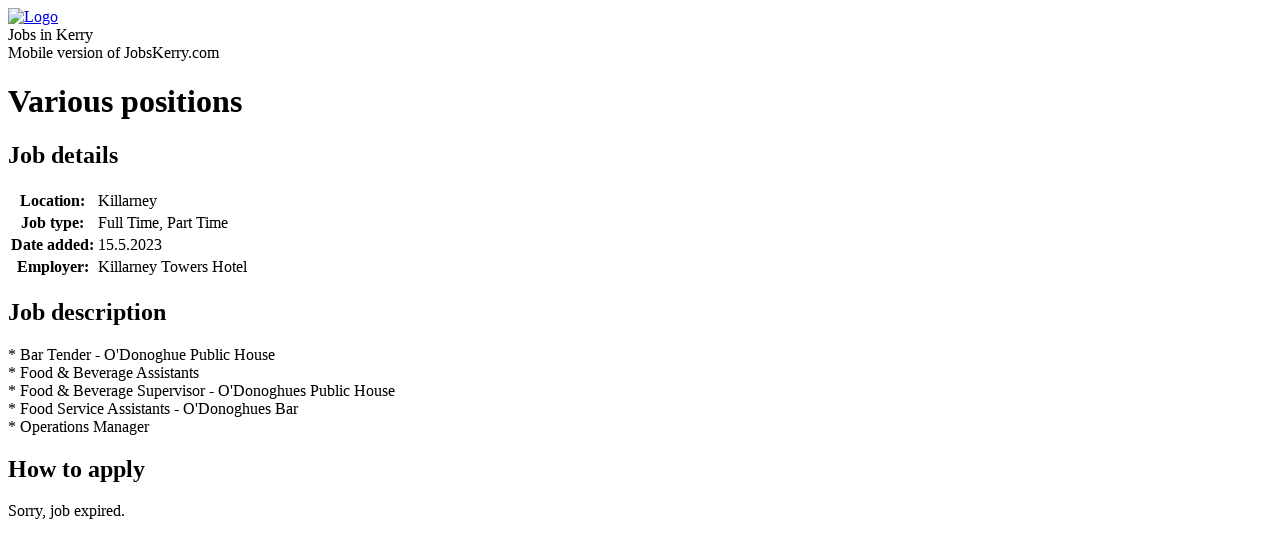

--- FILE ---
content_type: text/html; charset=UTF-8
request_url: http://m.jobskerry.com/job-detail/37995/
body_size: 3962
content:
<!DOCTYPE html><html lang="en"><head><meta http-equiv="content-language" content="en" /><meta http-equiv="content-type" content="text/html; charset=ISO-8859-1" /><meta name="description" content="Various positions job(s) in Co.Kerry advertised on mobile version of website JobsKerry.com under ID: 37995" /><meta name="keywords" content="JobsKerry.com, jobs, kerry, ireland, mobile, Various positions, 37995" lang="en" /><meta name="copyright" content="jobskerry.com" /><meta name="author" content="jobskerry.com" /><meta http-equiv="imagetoolbar" content="no" /><meta name="robots" content="noindex,follow" /><meta name="revisit-after" content="Never" /><link rel="alternate" type="application/rss+xml" href="http://m.jobskerry.com/rss.xml" /><meta property="og:type" content="website" /><meta property="og:title" content="Killarney - Various positions" /><meta property="og:description" content="Killarney Various positions job in Killarney Towers Hotel" /><meta property="og:url" content="http://m.jobskerry.com/job-detail/37995/" /><meta property="og:site_name" content="JobsKerry.com" /><meta property="og:image" content="http://m.jobskerry.com/templates/jobskerry/logo_og.jpg" /><meta property="og:locale" content="en_IE" /><meta name="viewport" content="width=device-width,initial-scale=1" /><title>Various positions, Killarney (Job #37995)</title><base href="http://m.jobskerry.com/" /><link rel="icon" type="image/ico" href="http://www.jobskerry.com/favicon.ico" /><link rel="stylesheet" href="cache/css/4ca306004916299dab5f337a42e57602.css" type="text/css" /><script type="text/javascript" language="javascript" src="cache/js/4ca306004916299dab5f337a42e57602.js"></script></head><body><div id='wrapper'><div id='head'><div id='logo'><a href='http://m.jobskerry.com/'><img src='templates/jobskerry/logo_mob.png' alt='Logo' /></a></div><div id='page-info'><div id='headline'>Jobs in Kerry</div><div id='slogan'>Mobile version of JobsKerry.com</div></div></div><div id='job-detail'><h1>Various positions</h1><h2>Job details</h2><table><tr><th>Location:</th><td>Killarney</td></tr><tr><th>Job type:</th><td>Full Time, Part Time</td></tr><tr><th>Date added:</th><td>15.5.2023</td></tr><tr><th>Employer:</th><td>Killarney Towers Hotel</td></tr></table><h2 class='mt10'>Job description</h2><p>* Bar Tender - O&#39;Donoghue Public House<br />* Food &amp; Beverage Assistants<br />* Food &amp; Beverage Supervisor - O&#39;Donoghues Public House<br />* Food Service Assistants - O&#39;Donoghues Bar<br />* Operations Manager</p><h2>How to apply</h2><p class='gry'>Sorry, job expired.</p></div><br class='ending' /><div id='ending-banner'><div id='banner'><script async src="https://pagead2.googlesyndication.com/pagead/js/adsbygoogle.js?client=ca-pub-1373896450683438" crossorigin="anonymous"></script><ins class="adsbygoogle" style="display:block" data-ad-client="ca-pub-1373896450683438" data-ad-slot="3043869694" data-ad-format="auto"></ins><script>(adsbygoogle = window.adsbygoogle || []).push({});</script></div></div><div id='quick-nav'><a class='next' href='job-detail/50866/' title='Go to next active job'>Next &raquo;</a></div><div id='end-nav'><a href='http://m.jobskerry.com/'>&laquo; &laquo; Back to list</a></div><div id='foot'><div id='endnote'>For more jobs, information &amp; resources visit desktop version <a href='http://www.jobskerry.com/'>JobsKerry.com</a>, the Jobs &amp; Employment Server for Co. Kerry, Ireland.</div><div id='socnets'><a class='fbook' href='https://www.facebook.com/jobskerry/' target='_blank' rel='nofollow'><img src='images/icons/facebook_wtb.png' alt='Facebook' /></a><a class='twttr' href='https://www.twitter.com/JobsKerrycom/' target='_blank' rel='nofollow'><img src='images/icons/twitter_wtb.png' alt='Twitter' /></a></div><div id='copyright'>All rights reserved &copy; 2016-2026</div></div><img src='http://sstatic1.histats.com/0.gif?3842421&amp;101' alt='counter' /></div></body></html>

--- FILE ---
content_type: text/html; charset=utf-8
request_url: https://www.google.com/recaptcha/api2/aframe
body_size: 265
content:
<!DOCTYPE HTML><html><head><meta http-equiv="content-type" content="text/html; charset=UTF-8"></head><body><script nonce="nlzyop5fp4DsPx8Q32-ygA">/** Anti-fraud and anti-abuse applications only. See google.com/recaptcha */ try{var clients={'sodar':'https://pagead2.googlesyndication.com/pagead/sodar?'};window.addEventListener("message",function(a){try{if(a.source===window.parent){var b=JSON.parse(a.data);var c=clients[b['id']];if(c){var d=document.createElement('img');d.src=c+b['params']+'&rc='+(localStorage.getItem("rc::a")?sessionStorage.getItem("rc::b"):"");window.document.body.appendChild(d);sessionStorage.setItem("rc::e",parseInt(sessionStorage.getItem("rc::e")||0)+1);localStorage.setItem("rc::h",'1768849244840');}}}catch(b){}});window.parent.postMessage("_grecaptcha_ready", "*");}catch(b){}</script></body></html>